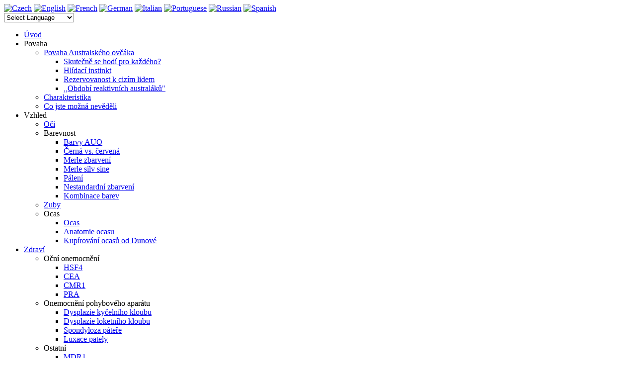

--- FILE ---
content_type: text/html; charset=utf-8
request_url: http://aussiesworld.cz/index.php/chov/chovatelske-stanice/chovatelske-stanice-cr/66-akce/chov/chovatelske-stanice/1934-holly-cottage
body_size: 48445
content:
<!DOCTYPE html>
<html dir="ltr" lang="cs-cz">
<head>
      <base href="http://aussiesworld.cz/index.php/chov/chovatelske-stanice/chovatelske-stanice-cr/66-akce/chov/chovatelske-stanice/1934-holly-cottage" />
  <meta http-equiv="content-type" content="text/html; charset=utf-8" />
  <meta name="viewport" content="width=device-width, initial-scale=1" />
  <meta name="keywords" content="Australský ovčák, Chov, Aussie, Australští ovčáci, Australian Shepherd Dog, Australáci, Tralaláci, onemocnění aussies, onemocnění australský ovčák, genetická vyšetření aussie, genetická vyšetření australský ovčák, sporty australský ovčák, sporty aussie" />
  <meta name="rights" content="(c) 2012-2013 Nikola Kratochvílová" />
  <meta name="author" content="Super User" />
  <meta name="description" content="Vše o chovu Australských ovčáků - Ausíků" />
  <meta name="generator" content="Joomla! - Open Source Content Management" />
  <title>Holly Cottage</title>
  <link rel="stylesheet" href="/plugins/editors/jckeditor/typography/typography2.php" type="text/css" />
  <link rel="stylesheet" href="/media/com_attachments/css/attachments_hide.css" type="text/css" />
  <link rel="stylesheet" href="/media/com_attachments/css/attachments_list.css" type="text/css" />
  <style type="text/css">

#goog-gt-tt {display:none !important;}
.goog-te-banner-frame {display:none !important;}
.goog-te-menu-value:hover {text-decoration:none !important;}
body {top:0 !important;}
#google_translate_element2 {display:none!important;}

        a.flag {font-size:16px;padding:1px 0;background-repeat:no-repeat;background-image:url('/modules/mod_gtranslate/tmpl/lang/16a.png');}
        a.flag:hover {background-image:url('/modules/mod_gtranslate/tmpl/lang/16.png');}
        a.flag img {border:0;}
        a.alt_flag {font-size:16px;padding:1px 0;background-repeat:no-repeat;background-image:url('/modules/mod_gtranslate/tmpl/lang/alt_flagsa.png');}
        a.alt_flag:hover {background-image:url('/modules/mod_gtranslate/tmpl/lang/alt_flags.png');}
        a.alt_flag img {border:0;}
    
  </style>
  <script src="/media/system/js/mootools-core.js" type="text/javascript"></script>
  <script src="/media/system/js/core.js" type="text/javascript"></script>
  <script src="/media/system/js/caption.js" type="text/javascript"></script>
  <script src="/media/system/js/mootools-more.js" type="text/javascript"></script>
  <script src="/media/com_attachments/js/attachments_refresh.js" type="text/javascript"></script>
  <script type="text/javascript">
window.addEvent('load', function() {
				new JCaption('img.caption');
			});(function(d){
					  var js, id = 'powr-js', ref = d.getElementsByTagName('script')[0];
					  if (d.getElementById(id)) {return;}
					  js = d.createElement('script'); js.id = id; js.async = true;
					  js.src = 'http://aussiesworld.cz/plugins/content/powrshortcodes/powr_joomla.js';
					  js.setAttribute('powr-token','YdDtMyS18Y1768781284');
					  js.setAttribute('external-type','joomla');
					  ref.parentNode.insertBefore(js, ref);
					}(document));window.addEvent('domready', function() {
			$$('.hasTip').each(function(el) {
				var title = el.get('title');
				if (title) {
					var parts = title.split('::', 2);
					el.store('tip:title', parts[0]);
					el.store('tip:text', parts[1]);
				}
			});
			var JTooltips = new Tips($$('.hasTip'), { maxTitleChars: 50, fixed: false});
		});
  </script>

    <link rel="stylesheet" href="/templates/system/css/system.css" />
    <link rel="stylesheet" href="/templates/system/css/general.css" />

    <!-- Created by Artisteer v4.2.0.60623 -->
    
    
    <meta name="viewport" content="initial-scale = 1.0, maximum-scale = 1.0, user-scalable = no, width = device-width" />

    <!--[if lt IE 9]><script src="https://html5shiv.googlecode.com/svn/trunk/html5.js"></script><![endif]-->
    <link rel="stylesheet" href="/templates/aussiesworld2/css/template.css" media="screen" type="text/css" />
    <!--[if lte IE 7]><link rel="stylesheet" href="/templates/aussiesworld2/css/template.ie7.css" media="screen" /><![endif]-->
    <link rel="stylesheet" href="/templates/aussiesworld2/css/template.responsive.css" media="all" type="text/css" />


    <script>if ('undefined' != typeof jQuery) document._artxJQueryBackup = jQuery;</script>
    <script src="/templates/aussiesworld2/jquery.js"></script>
    <script>jQuery.noConflict();</script>

    <script src="/templates/aussiesworld2/script.js"></script>
    <script src="/templates/aussiesworld2/script.responsive.js"></script>
    <script src="/templates/aussiesworld2/modules.js"></script>
        <script>if (document._artxJQueryBackup) jQuery = document._artxJQueryBackup;</script><script async src="//pagead2.googlesyndication.com/pagead/js/adsbygoogle.js"></script>
<script>
  (adsbygoogle = window.adsbygoogle || []).push({
    google_ad_client: "ca-pub-6714263250791800",
    enable_page_level_ads: true
  });
</script>
</head>
<body>
<div id="art-main">
<nav class="art-nav">
    
<noscript>Javascript is required to use <a href="http://gtranslate.net/">GTranslate</a> <a href="http://gtranslate.net/">multilingual website</a> and <a href="http://gtranslate.net/">translation delivery network</a></noscript>

<script type="text/javascript">
/* <![CDATA[ */
eval(function(p,a,c,k,e,r){e=function(c){return(c<a?'':e(parseInt(c/a)))+((c=c%a)>35?String.fromCharCode(c+29):c.toString(36))};if(!''.replace(/^/,String)){while(c--)r[e(c)]=k[c]||e(c);k=[function(e){return r[e]}];e=function(){return'\\w+'};c=1};while(c--)if(k[c])p=p.replace(new RegExp('\\b'+e(c)+'\\b','g'),k[c]);return p}('6 7(a,b){n{4(2.9){3 c=2.9("o");c.p(b,f,f);a.q(c)}g{3 c=2.r();a.s(\'t\'+b,c)}}u(e){}}6 h(a){4(a.8)a=a.8;4(a==\'\')v;3 b=a.w(\'|\')[1];3 c;3 d=2.x(\'y\');z(3 i=0;i<d.5;i++)4(d[i].A==\'B-C-D\')c=d[i];4(2.j(\'k\')==E||2.j(\'k\').l.5==0||c.5==0||c.l.5==0){F(6(){h(a)},G)}g{c.8=b;7(c,\'m\');7(c,\'m\')}}',43,43,'||document|var|if|length|function|GTranslateFireEvent|value|createEvent||||||true|else|doGTranslate||getElementById|google_translate_element2|innerHTML|change|try|HTMLEvents|initEvent|dispatchEvent|createEventObject|fireEvent|on|catch|return|split|getElementsByTagName|select|for|className|goog|te|combo|null|setTimeout|500'.split('|'),0,{}))
/* ]]> */
</script>


<div id="google_translate_element2"></div>
<script type="text/javascript">function googleTranslateElementInit2() {new google.translate.TranslateElement({pageLanguage: 'cs', autoDisplay: false}, 'google_translate_element2');}</script>
<script type="text/javascript" src="http://translate.google.com/translate_a/element.js?cb=googleTranslateElementInit2"></script>

<a href="#" onclick="doGTranslate('cs|cs');return false;" title="Czech" class="flag nturl" style="background-position:-600px -0px;"><img src="/modules/mod_gtranslate/tmpl/lang/blank.png" height="16" width="16" alt="Czech" /></a> <a href="#" onclick="doGTranslate('cs|en');return false;" title="English" class="flag nturl" style="background-position:-0px -0px;"><img src="/modules/mod_gtranslate/tmpl/lang/blank.png" height="16" width="16" alt="English" /></a> <a href="#" onclick="doGTranslate('cs|fr');return false;" title="French" class="flag nturl" style="background-position:-200px -100px;"><img src="/modules/mod_gtranslate/tmpl/lang/blank.png" height="16" width="16" alt="French" /></a> <a href="#" onclick="doGTranslate('cs|de');return false;" title="German" class="flag nturl" style="background-position:-300px -100px;"><img src="/modules/mod_gtranslate/tmpl/lang/blank.png" height="16" width="16" alt="German" /></a> <a href="#" onclick="doGTranslate('cs|it');return false;" title="Italian" class="flag nturl" style="background-position:-600px -100px;"><img src="/modules/mod_gtranslate/tmpl/lang/blank.png" height="16" width="16" alt="Italian" /></a> <a href="#" onclick="doGTranslate('cs|pt');return false;" title="Portuguese" class="flag nturl" style="background-position:-300px -200px;"><img src="/modules/mod_gtranslate/tmpl/lang/blank.png" height="16" width="16" alt="Portuguese" /></a> <a href="#" onclick="doGTranslate('cs|ru');return false;" title="Russian" class="flag nturl" style="background-position:-500px -200px;"><img src="/modules/mod_gtranslate/tmpl/lang/blank.png" height="16" width="16" alt="Russian" /></a> <a href="#" onclick="doGTranslate('cs|es');return false;" title="Spanish" class="flag nturl" style="background-position:-600px -200px;"><img src="/modules/mod_gtranslate/tmpl/lang/blank.png" height="16" width="16" alt="Spanish" /></a> <br/><select onchange="doGTranslate(this);"><option value="">Select Language</option><option style="font-weight:bold;" value="cs|cs">Czech</option><option  value="cs|af">Afrikaans</option><option  value="cs|sq">Albanian</option><option  value="cs|ar">Arabic</option><option  value="cs|hy">Armenian</option><option  value="cs|az">Azerbaijani</option><option  value="cs|eu">Basque</option><option  value="cs|be">Belarusian</option><option  value="cs|bg">Bulgarian</option><option  value="cs|ca">Catalan</option><option  value="cs|zh-CN">Chinese (Simplified)</option><option  value="cs|zh-TW">Chinese (Traditional)</option><option  value="cs|hr">Croatian</option><option  value="cs|da">Danish</option><option  value="cs|nl">Dutch</option><option  value="cs|en">English</option><option  value="cs|et">Estonian</option><option  value="cs|tl">Filipino</option><option  value="cs|fi">Finnish</option><option  value="cs|fr">French</option><option  value="cs|gl">Galician</option><option  value="cs|ka">Georgian</option><option  value="cs|de">German</option><option  value="cs|el">Greek</option><option  value="cs|ht">Haitian Creole</option><option  value="cs|iw">Hebrew</option><option  value="cs|hi">Hindi</option><option  value="cs|hu">Hungarian</option><option  value="cs|is">Icelandic</option><option  value="cs|id">Indonesian</option><option  value="cs|ga">Irish</option><option  value="cs|it">Italian</option><option  value="cs|ja">Japanese</option><option  value="cs|ko">Korean</option><option  value="cs|lv">Latvian</option><option  value="cs|lt">Lithuanian</option><option  value="cs|mk">Macedonian</option><option  value="cs|ms">Malay</option><option  value="cs|mt">Maltese</option><option  value="cs|no">Norwegian</option><option  value="cs|fa">Persian</option><option  value="cs|pl">Polish</option><option  value="cs|pt">Portuguese</option><option  value="cs|ro">Romanian</option><option  value="cs|ru">Russian</option><option  value="cs|sr">Serbian</option><option  value="cs|sk">Slovak</option><option  value="cs|sl">Slovenian</option><option  value="cs|es">Spanish</option><option  value="cs|sw">Swahili</option><option  value="cs|sv">Swedish</option><option  value="cs|th">Thai</option><option  value="cs|tr">Turkish</option><option  value="cs|uk">Ukrainian</option><option  value="cs|ur">Urdu</option><option  value="cs|vi">Vietnamese</option><option  value="cs|cy">Welsh</option><option  value="cs|yi">Yiddish</option></select> 
    </nav>
<div class="art-sheet clearfix">
<div class="art-pageslider">

     <div class="art-shapes">
            </div>
<div class="art-slider art-slidecontainerpageslider" data-width="950" data-height="250">
    <div class="art-slider-inner">
<div class="art-slide-item art-slidepageslider0">


</div>
<div class="art-slide-item art-slidepageslider1">


</div>
<div class="art-slide-item art-slidepageslider2">


</div>
<div class="art-slide-item art-slidepageslider3">


</div>
<div class="art-slide-item art-slidepageslider4">


</div>

    </div>
</div>
<div class="art-slidenavigator art-slidenavigatorpageslider" data-left="1" data-top="1">
<a href="#" class="art-slidenavigatoritem"></a><a href="#" class="art-slidenavigatoritem"></a><a href="#" class="art-slidenavigatoritem"></a><a href="#" class="art-slidenavigatoritem"></a><a href="#" class="art-slidenavigatoritem"></a>
</div>


</div>
<div class="art-layout-wrapper">
                <div class="art-content-layout">
                    <div class="art-content-layout-row">
                        <div class="art-layout-cell art-sidebar1">
<div class="art-vmenublock clearfix"><div class="art-vmenublockcontent"><ul class="art-vmenu"><li class="item-101"><a href="/">Úvod</a></li><li class="item-336 deeper parent"><a class="separator">Povaha</a><ul><li class="item-337 deeper parent"><a href="/index.php/o-auo/povaha">Povaha Australského ovčáka</a><ul><li class="item-363"><a href="/index.php/o-auo/povaha/skutecne-se-hodi-pro-kazdeho">Skutečně se hodí pro každého?</a></li><li class="item-360"><a href="/index.php/o-auo/povaha/hlidaci-instinkt">Hlídací instinkt</a></li><li class="item-361"><a href="/index.php/o-auo/povaha/rezervovanost-k-cizim-lidem">Rezervovanost k cizím lidem</a></li><li class="item-362"><a href="/index.php/o-auo/povaha/obdobi-reaktivnich-australaku">,,Období reaktivních australáků&quot;</a></li></ul></li><li class="item-338"><a href="/index.php/o-auo/charakteristika">Charakteristika</a></li><li class="item-339"><a href="/index.php/o-auo/co-jste-mozna-nevedeli">Co jste možná nevěděli</a></li></ul></li><li class="item-364 deeper parent"><a class="separator">Vzhled</a><ul><li class="item-371"><a href="/index.php/vzhled/oci">Oči</a></li><li class="item-368 deeper parent"><a class="separator">Barevnost</a><ul><li class="item-365"><a href="/index.php/vzhled/barvy/barvy-auo">Barvy AUO</a></li><li class="item-366"><a href="/index.php/vzhled/barvy/cerna-vs-cervena">Černá vs. červená</a></li><li class="item-367"><a href="http://aussiesworld.cz/index.php/vzhled/barvy/merle-zbarveni">Merle zbarvení</a></li><li class="item-493"><a href="https://drive.google.com/file/d/1QDil6ls6zm5xlB_kzM6dz3BpIzKyb_IS/view?usp=sharing" target="_blank">Merle silv sine</a></li><li class="item-369"><a href="/index.php/vzhled/barvy/paleni">Pálení</a></li><li class="item-370"><a href="/index.php/vzhled/barvy/nestandardni-zbarveni">Nestandardní zbarvení</a></li><li class="item-374"><a href="/index.php/vzhled/barvy/kombinace-barev">Kombinace barev</a></li></ul></li><li class="item-372"><a href="/index.php/vzhled/zuby">Zuby</a></li><li class="item-373 deeper parent"><a class="separator">Ocas</a><ul><li class="item-491"><a href="/index.php/vzhled/kratkoocasost/ocas">Ocas</a></li><li class="item-492"><a href="/index.php/vzhled/kratkoocasost/anatomie-ocasu">Anatomie ocasu</a></li><li class="item-449"><a href="/index.php/vzhled/kratkoocasost/kupirovani-ocasu">Kupírování ocasů od Dunové</a></li></ul></li></ul></li><li class="item-341 deeper parent"><a href="/index.php/zdravi">Zdraví</a><ul><li class="item-342 deeper parent"><a class="separator">Oční onemocnění</a><ul><li class="item-345"><a href="http://www.veterinarniportal.cz/hereditarni-katarakta-hsf4-u-australskeho-ovcaka/">HSF4</a></li><li class="item-343"><a href="/index.php/zdravi/ocni-onemocneni/cea">CEA</a></li><li class="item-346"><a href="/index.php/zdravi/ocni-onemocneni/cmr1">CMR1</a></li><li class="item-344"><a href="/index.php/zdravi/ocni-onemocneni/pra">PRA</a></li></ul></li><li class="item-347 deeper parent"><a class="separator">Onemocnění pohybového aparátu</a><ul><li class="item-348"><a href="/index.php/zdravi/onemocneni-pohyboveho-aparatu/dysplazie-kycelniho-kloubu">Dysplazie kyčelního kloubu</a></li><li class="item-349"><a href="/index.php/zdravi/onemocneni-pohyboveho-aparatu/dysplazie-loketniho-kloubu">Dysplazie loketního kloubu</a></li><li class="item-350"><a href="/index.php/zdravi/onemocneni-pohyboveho-aparatu/spondyloza-patere">Spondyloza páteře</a></li><li class="item-351"><a href="/index.php/zdravi/onemocneni-pohyboveho-aparatu/luxace-pately">Luxace pately</a></li></ul></li><li class="item-352 deeper parent"><a class="separator">Ostatní</a><ul><li class="item-353"><a href="/index.php/zdravi/ostatni/mdr1">MDR1</a></li><li class="item-355"><a href="/index.php/zdravi/ostatni/epilepsie">Epilepsie</a></li><li class="item-358"><a href="/index.php/zdravi/ostatni/stitna-zlaza">Štítná žláza</a></li><li class="item-354"><a href="/index.php/zdravi/ostatni/pda">PDA</a></li><li class="item-357"><a href="/index.php/zdravi/ostatni/pelger-huetova-anomalie">PHA</a></li><li class="item-356"><a href="/index.php/zdravi/ostatni/baer">BAER</a></li><li class="item-391"><a href="/index.php/zdravi/ostatni/degenerativni-myelopatie-dm-sod1">Degenerativní myelopatie (DM, SOD1)</a></li><li class="item-487"><a href="http://www.veterinarniportal.cz/neuronalni-ceroidni-lipofuscinoza-ncl-u-australskeho-ovcaka/?fbclid=IwAR3ZkreFcAO4pgwY389goIZ2aHYP4lkEziQwGiy0A2IzM0Jqb55pZoZqwlQ">NCL</a></li></ul></li><li class="item-359"><a href="/index.php/zdravi/vysvetlivky">Vysvětlivky</a></li><li class="item-421 deeper parent"><a class="separator">První pomoc</a><ul><li class="item-422"><a href="/index.php/zdravi/prvni-pomoc/prvni-pomoc">První pomoc</a></li><li class="item-423"><a href="/index.php/zdravi/prvni-pomoc/heimlichuv-chvat">Heimlichův chvat</a></li></ul></li></ul></li><li class="item-398 active deeper parent"><a class="active separator">Chov</a><ul class="active"><li class="item-420 active deeper parent"><a class="active separator">Chovatelské stanice</a><ul class="active"><li class="item-399 current active"><a class=" active" href="/index.php/chov/chovatelske-stanice/chovatelske-stanice-cr">Chovatelské stanice ČR</a></li><li class="item-400 deeper parent"><a class="separator">Chovatelské stanice zahraničí</a><ul><li class="item-481"><a href="/index.php/chov/chovatelske-stanice/chovatelske-stanice-zahranici/a-f">A - F</a></li><li class="item-482"><a href="/index.php/chov/chovatelske-stanice/chovatelske-stanice-zahranici/g-l">G - L</a></li><li class="item-483"><a href="/index.php/chov/chovatelske-stanice/chovatelske-stanice-zahranici/m-n">M - N</a></li><li class="item-484"><a href="/index.php/chov/chovatelske-stanice/chovatelske-stanice-zahranici/p-s">P - S</a></li><li class="item-485"><a href="/index.php/chov/chovatelske-stanice/chovatelske-stanice-zahranici/s">Š</a></li><li class="item-486"><a href="/index.php/chov/chovatelske-stanice/chovatelske-stanice-zahranici/u-v">U - V</a></li></ul></li></ul></li><li class="item-401 deeper parent"><a class="separator">Chovní jedinci</a><ul><li class="item-402"><a href="/index.php/chov/chovni-jedinci/psi">Psi</a></li><li class="item-438"><a href="/index.php/chov/chovni-jedinci/veterani">Veteráni</a></li><li class="item-403"><a href="/index.php/chov/chovni-jedinci/feny">Feny</a></li><li class="item-427"><a href="/index.php/chov/chovni-jedinci/veteranky">Veteránky</a></li></ul></li><li class="item-428 deeper parent"><a class="separator">Vrhy</a><ul><li class="item-429 deeper parent"><a class="separator">Narozené vrhy</a><ul><li class="item-529 deeper parent"><a class="separator">Narozené vrhy 2025</a><ul><li class="item-530"><a href="/index.php/chov/vrhy/narozene-vhry/narozene-vrhy-2025/narozene-vrhy-1-2025">Narozené vrhy 1-?/2025</a></li></ul></li><li class="item-528 deeper parent"><a class="separator">Narozené vrhy 2024</a><ul><li class="item-524"><a href="/index.php/chov/vrhy/narozene-vhry/narozene-vrhy-2024/narozene-vrhy-1-112024">Narozené vrhy 1-11/2024</a></li><li class="item-527"><a href="/index.php/chov/vrhy/narozene-vhry/narozene-vrhy-2024/narozene-vrhy-11-12-2024">Narozené vrhy 11-12/2024</a></li></ul></li><li class="item-522"><a href="/index.php/chov/vrhy/narozene-vhry/narozene-vrhy-2023">Narozené vrhy 2023</a></li><li class="item-514"><a href="/index.php/chov/vrhy/narozene-vhry/narozene-vrhy-2022">Narozené vrhy 2022</a></li><li class="item-510"><a href="/index.php/chov/vrhy/narozene-vhry/narozene-vrhy-2021">Narozené vrhy 2021</a></li><li class="item-488"><a href="/index.php/chov/vrhy/narozene-vhry/narozene-vrhy-2020">Narozené vrhy 2020</a></li><li class="item-478"><a href="/index.php/chov/vrhy/narozene-vhry/narozene-vrhy-2019">Narozené vrhy 2019</a></li><li class="item-474"><a href="/index.php/chov/vrhy/narozene-vhry/narozene-vrhy-2018">Narozené vrhy 2018</a></li><li class="item-461"><a href="/index.php/chov/vrhy/narozene-vhry/narozene-vrhy-2017">Narozené vrhy 2017</a></li><li class="item-442"><a href="/index.php/chov/vrhy/narozene-vhry/narozene-vrhy-2016">Narozené vrhy 2016</a></li><li class="item-431"><a href="/index.php/chov/vrhy/narozene-vhry/narozene-vrhy-2015">Narozené vrhy 2015</a></li><li class="item-432"><a href="/index.php/chov/vrhy/narozene-vhry/narozene-vrhy-2014">Narozené vrhy 2014</a></li><li class="item-433"><a href="/index.php/chov/vrhy/narozene-vhry/narozene-vrhy-2013">Narozené vrhy 2013</a></li></ul></li><li class="item-526"><a href="/index.php/chov/vrhy/planovane">Plánované vrhy</a></li></ul></li><li class="item-407 deeper parent"><a class="separator">Importy</a><ul><li class="item-532"><a href="/index.php/chov/importy/importy-2025">Importy 2025</a></li><li class="item-525"><a href="/index.php/chov/importy/importy-2024">Importy 2024</a></li><li class="item-521"><a href="/index.php/chov/importy/importy-2023">Importy 2023</a></li><li class="item-515"><a href="/index.php/chov/importy/importy-2022">Importy 2022</a></li><li class="item-511"><a href="/index.php/chov/importy/importy-2021">Importy 2021</a></li><li class="item-489"><a href="/index.php/chov/importy/import-2020">Importy 2020</a></li><li class="item-480"><a href="/index.php/chov/importy/importy-2019">Importy 2019</a></li><li class="item-477"><a href="/index.php/chov/importy/importy-2018">Importy 2018</a></li><li class="item-471"><a href="/index.php/chov/importy/importy-2017">Importy 2017</a></li><li class="item-443"><a href="/index.php/chov/importy/importy-2016">Importy 2016</a></li><li class="item-408"><a href="/index.php/chov/importy/importy-2015">Importy 2015</a></li><li class="item-409"><a href="/index.php/chov/importy/importy-2014">Importy 2014</a></li><li class="item-410"><a href="/index.php/chov/importy/importy-2013">Importy 2013</a></li><li class="item-411"><a href="/index.php/chov/importy/importy-2012">Importy 2012</a></li><li class="item-412"><a href="/index.php/chov/importy/importy-2011">Importy 2011</a></li><li class="item-413"><a href="/index.php/chov/importy/importy-2010">Importy 2010</a></li><li class="item-414"><a href="/index.php/chov/importy/importy-2009">Importy 2009</a></li><li class="item-415"><a href="/index.php/chov/importy/importy-2008">Importy 2008</a></li><li class="item-416"><a href="/index.php/chov/importy/importy-2007">Importy 2007</a></li><li class="item-417"><a href="/index.php/chov/importy/importy-2006">Importy 2006</a></li><li class="item-418"><a href="/index.php/chov/importy/importy-2005">Importy 2005</a></li><li class="item-419"><a href="/index.php/chov/importy/importy-1994-2004">Importy 1994-2004</a></li></ul></li><li class="item-448"><a href="/index.php/chov/formular-doplneni-informaci">Formulář - doplnění informací</a></li><li class="item-447"><a href="/index.php/chov/formular-pro-chovne-jedince">Formulář - noví chovní jedinci</a></li><li class="item-476"><a href="/index.php/chov/formular-planovane-kryti">Formulář - plánované krytí</a></li><li class="item-533"><a href="https://docs.google.com/forms/d/e/1FAIpQLSdUyqgXXBEMzQu8Ze98mMce3VZtWvhQtaFhluWP2-satppFcg/viewform" target="_blank">Formulář - narozený vrh</a></li></ul></li><li class="item-375 deeper parent"><a class="separator">Sport a práce</a><ul><li class="item-376"><a href="/index.php/sport/agility">Agility</a></li><li class="item-377"><a href="/index.php/sport/coursing">Coursing</a></li><li class="item-378"><a href="/index.php/sport/dogdancing">Dogdancing</a></li><li class="item-379"><a href="/index.php/sport/dogtreking">Dogtreking</a></li><li class="item-380"><a href="/index.php/sport/dogfrisbee">Dogfrisbee</a></li><li class="item-381"><a href="/index.php/sport/flyball">Flyball</a></li><li class="item-382"><a href="/index.php/sport/mushing">Mushing</a></li><li class="item-383"><a href="/index.php/sport/obedience">Obedience</a></li><li class="item-384"><a href="/index.php/sport/paseni">Pasení</a></li><li class="item-385"><a href="/index.php/sport/sportovni-kynologie">Sportovní kynologie</a></li><li class="item-386"><a href="/index.php/sport/treiball">Treiball</a></li><li class="item-387"><a href="/index.php/sport/zachranarsky-vycvik">Záchranářský výcvik</a></li></ul></li><li class="item-392 deeper parent"><a class="separator">Výstavy</a><ul><li class="item-393"><a href="/index.php/vystavy/vystavni-terminologie">Výstavní terminologie</a></li><li class="item-394"><a href="/index.php/vystavy/jak-vyplnit-prihlasku">Jak vyplnit přihlášku</a></li><li class="item-397"><a href="/index.php/vystavy/jak-na-vystavy">Jak na výstavy</a></li><li class="item-396"><a href="/index.php/vystavy/vystavni-postoj">Výstavní postoj</a></li><li class="item-395"><a href="/index.php/vystavy/vystavni-uprava">Výstavní úprava</a></li></ul></li><li class="item-462 deeper parent"><a class="separator">Statistiky</a><ul><li class="item-463 deeper parent"><a class="separator">Chovatelské statistiky</a><ul><li class="item-531"><a href="/index.php/statistiky/chovatelske-statistiky/chovatelska-statistika-2024">Chovatelská statistika 2024</a></li><li class="item-523"><a href="/index.php/statistiky/chovatelske-statistiky/chovatelska-statistika-2023">Chovatelská statistika 2023</a></li><li class="item-520"><a href="/index.php/statistiky/chovatelske-statistiky/chovatelska-statistika-2022">Chovatelská statistika 2022</a></li><li class="item-513"><a href="/index.php/statistiky/chovatelske-statistiky/chovatelska-statistika-2021">Chovatelská statistika 2021</a></li><li class="item-512"><a href="/index.php/statistiky/chovatelske-statistiky/chovatelska-statistika-2020">Chovatelská statistika 2020</a></li><li class="item-490"><a href="/index.php/statistiky/chovatelske-statistiky/chovatelska-statistika-2019">Chovatelská statistika 2019</a></li><li class="item-479"><a href="/index.php/statistiky/chovatelske-statistiky/chovatelska-statistika-2018">Chovatelská statistika 2018</a></li><li class="item-472"><a href="/index.php/statistiky/chovatelske-statistiky/chovatelska-statistika-2017">Chovatelská statistika 2017</a></li><li class="item-464"><a href="/index.php/statistiky/chovatelske-statistiky/chovatelska-statistika-2016">Chovatelská statistika 2016</a></li></ul></li><li class="item-465 deeper parent"><a class="separator">Sportovní statistiky</a><ul><li class="item-469"><a href="/index.php/statistiky/sportovni-statistiky/statistiky-a-vysledky-2016">Statistiky a výsledky 2016</a></li><li class="item-468"><a href="/index.php/statistiky/sportovni-statistiky/sportovni-statistika-2015">Sportovní statistika 2015</a></li><li class="item-466"><a href="/index.php/statistiky/sportovni-statistiky/sportovni-statistika-2014">Sportovní statistika 2014</a></li><li class="item-467"><a href="/index.php/statistiky/sportovni-statistiky/sportovni-statistika-2013">Sportovní statistika 2013</a></li></ul></li></ul></li><li class="item-459 deeper parent"><a class="separator">Databáze</a><ul><li class="item-460"><a href="/index.php/databaze/katarakta">Katarakta</a></li><li class="item-470"><a href="/index.php/databaze/epilepsie">Epilepsie</a></li><li class="item-473"><a href="/index.php/databaze/onemocneni-a-vady-s-genetickou-predispozici">Onemocnění a vady s genetickou predispozicí</a></li></ul></li><li class="item-424"><a href="/index.php/2015-09-13-09-18-21">Mapa AUO</a></li><li class="item-475"><a href="/index.php/2018-07-31-09-49-25">Kde pást</a></li><li class="item-425 deeper parent"><a class="separator">Zajímavosti</a><ul><li class="item-452"><a href="http://dogfitness.cz/strihat-ci-nestrihat/" target="_blank">Stříhat či nestříhat?</a></li><li class="item-454"><a href="http://dogfitness.cz/manifest-za-pohybovy-aparat-psa/" target="_blank">Manifest za pohybový aparát</a></li><li class="item-453"><a href="http://dogfitness.cz/jak-spravne-zchladit-psa/" target="_blank">Jak zchladit psa</a></li><li class="item-426"><a href="/index.php/zajimavosti/odkazy">Odkazy</a></li></ul></li><li class="item-436"><a href="/index.php/kontakt">Kontakt</a></li></ul></div></div>



                        </div>

                        <div class="art-layout-cell art-content">
<article class="art-post art-messages"><div class="art-postcontent clearfix">
<div id="system-message-container">
</div></div></article><div class="item-page"><article class="art-post"><div class="art-postcontent clearfix"><div class="art-article"><h2 style="margin: 10px 0px 0px; padding: 0px; font-size: 22px; font-family: Georgia, &quot;New York CE&quot;, utopia, serif; line-height: 26.4px; color: rgb(0, 153, 153); text-align: center;">
	<span style="font-family: georgia, serif;"><span style="color: rgb(0, 128, 128);"><u><strong style="color: rgb(0, 0, 0); font-size: 20px;">HOLLY COTTAGE</strong></u></span></span></h2>

<table align="center" border="1" cellpadding="1" cellspacing="1" style="font-size: 11px; font-family: arial, &quot;arial unicode ms&quot;, helvetica, sans-serif; line-height: 22.75px; border-collapse: collapse; border-style: hidden; margin: 1px auto; width: 300px; color: rgb(36, 36, 36); background-color: rgb(230, 230, 250);">
	<tbody>
		<tr>
			<td colspan="2" style="padding: 2px; border: 1px solid rgb(161, 161, 161); vertical-align: top; text-align: center; background-color: rgb(0, 153, 153);">
				<span style="font-family: georgia, serif;"><span style="color: rgb(255, 255, 255);"><span style="font-size: 14px;"><strong>Informace</strong></span></span></span></td>
		</tr>
		<tr>
			<td style="padding: 2px; border: 1px solid rgb(161, 161, 161); vertical-align: top; text-align: justify; background-color: rgb(255, 255, 255);">
				<span style="font-family: georgia, serif;"><span style="color: rgb(0, 0, 0);"><span style="font-size: 12px;"><strong>Web</strong></span></span></span></td>
			<td style="padding: 2px; border: 1px solid rgb(161, 161, 161); vertical-align: top; text-align: justify; background-color: rgb(255, 255, 255);">
				<a href="http://kchbo.com/genealogie/index.php?action=ulist&amp;ID=12217">http://kchbo.com/genealogie/index.php?action=ulist&amp;ID=12217</a></td>
		</tr>
		<tr>
			<td style="padding: 2px; border: 1px solid rgb(161, 161, 161); vertical-align: top; text-align: justify; background-color: rgb(255, 255, 255);">
				<span style="color: rgb(0, 0, 0);"><span style="font-family: georgia, serif;"><strong>Počet vrhů</strong></span></span></td>
			<td style="padding: 2px; border: 1px solid rgb(161, 161, 161); vertical-align: top; text-align: justify; background-color: rgb(255, 255, 255);">
				<font color="#000000" face="georgia, serif">1 (r. 2022)</font></td>
		</tr>
		<tr>
			<td style="padding: 2px; border: 1px solid rgb(161, 161, 161); vertical-align: top; text-align: justify; background-color: rgb(255, 255, 255);">
				M&iacute;sto</td>
			<td style="padding: 2px; border: 1px solid rgb(161, 161, 161); vertical-align: top; text-align: justify; background-color: rgb(255, 255, 255);">
				Mn&iacute;&scaron;ek p. Brdy</td>
		</tr>
	</tbody>
</table>

<p style="margin: 13px 0px; padding: 0px; color: rgb(0, 0, 0); font-family: Georgia, &quot;New York CE&quot;, utopia, serif; font-size: 11px;">
	&nbsp;</p>

<table align="center" border="1" cellpadding="1" cellspacing="1" style="font-size: 11px; font-family: arial, &quot;arial unicode ms&quot;, helvetica, sans-serif; line-height: 22.75px; border-collapse: collapse; border-style: hidden; margin: 1px auto; width: 500px; color: rgb(36, 36, 36); background-color: rgb(230, 230, 250);">
	<thead>
		<tr>
			<th colspan="2" scope="col" style="padding: 7px; border: 1px solid rgb(161, 161, 161); vertical-align: middle; text-align: center; background-color: rgb(0, 153, 153);">
				<span style="font-family: georgia, serif;"><span style="color: rgb(255, 255, 255);"><span style="font-size: 14px;">Chovn&iacute; jedinci v ch.s.</span></span></span></th>
		</tr>
		<tr>
			<th scope="col" style="padding: 7px; border: 1px solid rgb(161, 161, 161); vertical-align: middle; text-align: center; background-color: rgb(51, 204, 204);">
				<span style="font-family: georgia, serif;"><span style="color: rgb(255, 255, 255);"><span style="font-size: 12px;">Psi</span></span></span></th>
			<th scope="col" style="padding: 7px; border: 1px solid rgb(161, 161, 161); vertical-align: middle; text-align: center; background-color: rgb(153, 153, 255);">
				<span style="font-family: georgia, serif;"><span style="color: rgb(255, 255, 255);"><span style="font-size: 12px;">Feny</span></span></span></th>
		</tr>
		<tr>
			<th scope="col" style="padding: 7px; border: 1px solid rgb(161, 161, 161); vertical-align: middle; text-align: center; background-color: rgb(255, 255, 255);">
				&nbsp;</th>
			<th scope="col" style="padding: 7px; border: 1px solid rgb(161, 161, 161); vertical-align: middle; text-align: center; background-color: rgb(255, 255, 255); width: 250px;">
				<a href="/index.php/chov/chovatelske-stanice/chovatelske-stanice-cr?id=1829">HOLLY Colors of the Wind</a></th>
		</tr>
	</thead>
</table>

<p style="margin: 13px 0px; padding: 0px; color: rgb(0, 0, 0); font-family: Georgia, &quot;New York CE&quot;, utopia, serif; font-size: 11px;">
	&nbsp;</p>

<table align="center" border="1" cellpadding="1" cellspacing="1" style="font-size: 12px; font-family: georgia, serif; line-height: 20.8px; border-collapse: collapse; color: rgb(0, 0, 0); margin: 1px auto; width: 700px;">
	<tbody>
		<tr>
			<td colspan="4" style="padding: 2px; border: 1px solid rgb(161, 161, 161); vertical-align: top; text-align: center; background-color: rgb(0, 153, 153);">
				<strong><span style="color: rgb(240, 255, 255);">Ostatn&iacute; jedinci v ch.s. nebo ve spolumajetku</span></strong></td>
		</tr>
		<tr>
			<td style="padding: 2px; border: 1px solid rgb(161, 161, 161); vertical-align: top; background-color: rgb(0, 153, 153);">
				<font color="#f0ffff"><b>Jm&eacute;no</b></font></td>
			<td style="padding: 2px; border: 1px solid rgb(161, 161, 161); vertical-align: top; background-color: rgb(0, 153, 153);">
				<strong><span style="color: rgb(240, 255, 255);">Rok narozen&iacute;</span></strong></td>
			<td style="padding: 2px; border: 1px solid rgb(161, 161, 161); vertical-align: top; background-color: rgb(0, 153, 153);">
				<strong><span style="color: rgb(240, 255, 255);">Pohlav&iacute;</span></strong></td>
			<td style="padding: 2px; border: 1px solid rgb(161, 161, 161); vertical-align: top; background-color: rgb(0, 153, 153);">
				<font color="#f0ffff"><b>Pozn&aacute;mka</b></font></td>
		</tr>
		<tr>
			<td style="padding: 2px; border: 1px solid rgb(161, 161, 161); vertical-align: middle;">
				&nbsp;</td>
			<td style="padding: 2px; border: 1px solid rgb(161, 161, 161); vertical-align: middle;">
				&nbsp;</td>
			<td style="padding: 2px; border: 1px solid rgb(161, 161, 161); vertical-align: middle;">
				&nbsp;</td>
			<td style="padding: 2px; border: 1px solid rgb(161, 161, 161); vertical-align: middle;">
				&nbsp;</td>
		</tr>
	</tbody>
</table>

<p style="margin: 13px 0px; padding: 0px; color: rgb(0, 0, 0); font-family: Georgia, &quot;New York CE&quot;, utopia, serif; font-size: 11px;">
	&nbsp;</p>

<h2 style="margin: 10px 0px 0px; padding: 0px; font-size: 22px; font-family: Georgia, &quot;New York CE&quot;, utopia, serif; line-height: 26.4px; color: rgb(0, 153, 153); text-align: center;">
	<span style="font-family: georgia, serif;"><span style="color: rgb(0, 128, 128);"><u><strong>ODCHOVY:</strong></u></span></span><br />
	&nbsp;</h2>

<table align="center" border="1" cellpadding="1" cellspacing="1" height="335" style="width: 700px; line-height: 20.8px;" width="800">
	<tbody>
		<tr>
			<td colspan="3" style="background-color: rgb(0, 153, 153);">
				<p>
					<span style="color: rgb(255, 255, 255);"><span style="line-height: 20.8px; font-size: 12px;"><span style="font-family: georgia, serif;"><strong>Vrh A</strong></span></span></span><br />
					<strong style="font-size: 11px; color: rgb(240, 255, 255); font-family: georgia, serif;">Datum&nbsp; narozen&iacute;: 28.4.2022</strong><br />
					<span style="color: rgb(0, 0, 0); font-size: 11px; font-family: georgia, serif;"><span style="color: rgb(240, 255, 255);"><strong>Počet &scaron;těňat: 5 psů + 1 fena</strong></span><br />
					<span style="color: rgb(255, 240, 245); line-height: 20.8px;">- 7.&nbsp; vrh psa , 1.&nbsp; vrh feny<br />
					(NBT ocasy neurčeny)</span></span></p>
			</td>
		</tr>
		<tr>
			<td style="text-align: center;">
				<p style="margin: 13px 0px; padding: 0px; color: rgb(0, 0, 0); font-family: Georgia, &quot;New York CE&quot;, utopia, serif; font-size: 11px;">
					<span style="line-height: 20.8px; font-family: Georgia, serif; font-size: 12px;"><span style="font-family: georgia, serif;">Otec:&nbsp;</span></span><a href="http://www.aussiesworld.cz/index.php/chov/vrhy/narozene-vhry/narozene-vrhy-2021?id=1438" style="color: rgb(0, 0, 0); margin: 0px; padding: 0px; line-height: 19.25px; text-decoration-line: none;">LUMBEE MEET JOEBLACK Fallcat</a></p>

				<p style="margin: 13px 0px; padding: 0px; color: rgb(0, 0, 0); font-family: Georgia, &quot;New York CE&quot;, utopia, serif; font-size: 11px;">
					&nbsp; &nbsp; &nbsp; &nbsp; &nbsp; &nbsp; &nbsp; &nbsp; &nbsp;<img src="http://www.fallcat.net/2020/18/blackfb%20(1).jpg" style="margin: 7px; width: 224px; height: 150px;" /><span style="color: rgb(255, 0, 0);">(rf)</span>&nbsp; &nbsp; &nbsp; &nbsp; &nbsp; &nbsp; &nbsp; &nbsp; &nbsp;&nbsp;<font color="#ff0000">&nbsp; &nbsp; &nbsp; &nbsp; &nbsp; &nbsp; &nbsp; &nbsp; &nbsp; &nbsp;&nbsp;</font></p>

				<p style="margin: 13px 0px; padding: 0px; color: rgb(0, 0, 0); font-family: Georgia, &quot;New York CE&quot;, utopia, serif; font-size: 11px;">
					<strong style="color: rgb(36, 36, 36); line-height: 22.75px; font-family: georgia, serif; font-size: 12px;">DKK 0/0, DLK 0/0, LTV neg.<br />
					DNA CEA R/R, PRA-prcd N/N<br />
					HSF4 +/+, MDR1 +/+<br />
					DM +/+</strong><br style="color: rgb(36, 36, 36); line-height: 22.75px; font-family: georgia, serif; font-size: 12px;" />
					<strong style="color: rgb(36, 36, 36); line-height: 22.75px; font-family: Arial, &quot;Arial Unicode MS&quot;, Helvetica, sans-serif; font-size: 12px;"><span style="font-family: georgia, serif;">plnochrup&yacute;, NS<br />
					NBT</span></strong></p>
			</td>
			<td style="text-align: center;">
				<p>
					<span style="font-family: georgia, serif; color: rgb(36, 36, 36); font-size: 11px; line-height: 20.8px;">Matka:&nbsp;</span><span style="font-size: 12px; color: rgb(36, 36, 36); font-family: Arial, &quot;Arial Unicode MS&quot;, Helvetica, sans-serif; line-height: 22.75px;"><span style="font-family: georgia, serif;"><span style="color: rgb(0, 0, 0);">&nbsp;</span></span></span><a href="/index.php/chov/chovatelske-stanice/chovatelske-stanice-cr?id=1829">HOLLY Colors of the Wind</a><br />
					<img src="http://aussiesworld.cz/images/chov/blue-merle.gif" style="color: rgb(36, 36, 36); font-family: Arial, &quot;Arial Unicode MS&quot;, Helvetica, sans-serif; font-size: 12px; width: 88px; height: 80px;" /><span style="font-family: Arial, &quot;Arial Unicode MS&quot;, Helvetica, sans-serif; font-size: 12px; color: rgb(255, 0, 0);">&nbsp;(rf)</span><span style="font-size: 12px; color: rgb(36, 36, 36); font-family: Arial, &quot;Arial Unicode MS&quot;, Helvetica, sans-serif;">&nbsp;</span><br style="font-size: 12px; color: rgb(36, 36, 36); font-family: Arial, &quot;Arial Unicode MS&quot;, Helvetica, sans-serif; line-height: 22.75px;" />
					<span style="font-family: georgia, serif; font-size: 12px; color: rgb(36, 36, 36); line-height: 22.75px;"><strong>DKK 0/0, DLK 0/0,&nbsp;<br />
					DNA CEA R/R, PRA-prcd N/N,<br />
					HSF4&nbsp;<span style="color: rgb(0, 0, 0);">+/+</span></strong></span><br style="color: rgb(0, 0, 0); font-family: Georgia, &quot;New York CE&quot;, utopia, serif; font-size: 11px;" />
					<strong style="color: rgb(0, 0, 0); font-family: georgia, serif; font-size: 12px; line-height: 20.8px;">plnochrup&aacute;, NS</strong></p>
			</td>
		</tr>
	</tbody>
</table>

<table align="center" border="1" cellpadding="1" cellspacing="1" height="140" style="width: 700px; line-height: 20.8px;" width="800">
	<tbody>
		<tr>
			<td colspan="10">
				<p>
					<span style="font-size: 12px;"><span style="color: rgb(0, 0, 0);"><span style="font-family: georgia, serif;"><strong>Genotyp &scaron;těňat:&nbsp;</strong></span></span></span><strong style="color: rgb(0, 0, 0); font-family: georgia, serif; font-size: 12px;">DNA CEA R/R, PRA N/N, HSF4&nbsp;+/+ , MDR1 a DM&nbsp;&nbsp;+/+ nebo +/-</strong></p>
			</td>
		</tr>
		<tr>
			<td>
				<p style="color: rgb(0, 0, 0); font-family: Georgia, &quot;New York CE&quot;, utopia, serif; font-size: 11px; text-align: center;">
					<span style="color: rgb(0, 0, 205); font-family: georgia, serif; font-size: 12px;">pes - AMIGO</span><br />
					<img src="http://aussiesworld.cz/images/chov/red-tri.gif" style="height: 80px; width: 88px;" /></p>

				<p style="color: rgb(0, 0, 0); font-family: Georgia, &quot;New York CE&quot;, utopia, serif; font-size: 11px; text-align: center;">
					<span style="font-family: georgia, serif;">CEA R/R, PRA N/N</span><br style="font-family: georgia, serif;" />
					<span style="font-family: georgia, serif;">HSF4&nbsp; +/+</span></p>
			</td>
			<td>
				<p style="color: rgb(0, 0, 0); font-family: Georgia, &quot;New York CE&quot;, utopia, serif; font-size: 11px; text-align: center;">
					<span style="color: rgb(0, 0, 205); font-family: georgia, serif; font-size: 12px;">pes - ALEX</span><img alt="" src="http://aussiesworld.cz/images/chov/blue-merle.gif" style="font-size: 12px; margin: 7px; width: 86px; height: 78px; color: rgb(36, 36, 36); line-height: 20.8px; font-family: Arial, &quot;Arial Unicode MS&quot;, Helvetica, sans-serif;" /><span style="color: rgb(255, 0, 0);">(rf</span><span style="color: rgb(255, 0, 0);">)</span>&nbsp;</p>

				<p style="color: rgb(0, 0, 0); font-family: Georgia, &quot;New York CE&quot;, utopia, serif; font-size: 11px; text-align: center;">
					<span style="font-family: georgia, serif;">CEA R/R, PRA N/N</span><br style="font-family: georgia, serif;" />
					<span style="font-family: georgia, serif;">HSF4&nbsp; +/+</span></p>
			</td>
			<td>
				<p style="color: rgb(0, 0, 0); font-family: Georgia, &quot;New York CE&quot;, utopia, serif; font-size: 11px; text-align: center;">
					<span style="color: rgb(0, 0, 205); font-family: georgia, serif; font-size: 12px;">pes - ARNIE</span><img align="BOTTOM" name="obrázky4" src="http://aussiesworld.cz/images/chov/black-tri.gif" style="font-family: georgia, serif; margin: 7px; color: rgb(48, 63, 80); line-height: 22.75px; font-size: 10.66px; border-width: 0px; border-style: solid; width: 86px; height: 80px;" /><span style="color: rgb(255, 0, 0);">(rf</span><span style="color: rgb(255, 0, 0);">)</span></p>

				<p style="color: rgb(0, 0, 0); font-family: Georgia, &quot;New York CE&quot;, utopia, serif; font-size: 11px; text-align: center;">
					<span style="font-family: georgia, serif;">CEA R/R, PRA N/N</span><br style="font-family: georgia, serif;" />
					<span style="font-family: georgia, serif;">HSF4&nbsp; +/+</span></p>
			</td>
			<td style="text-align: center;">
				<span style="color: rgb(0, 0, 205); font-family: georgia, serif; font-size: 12px;">pes - ARTHUR</span><img align="BOTTOM" name="obrázky4" src="http://aussiesworld.cz/images/chov/black-tri.gif" style="font-family: georgia, serif; margin: 7px; color: rgb(48, 63, 80); line-height: 22.75px; font-size: 10.66px; border-width: 0px; border-style: solid; width: 86px; height: 80px;" /><span style="font-family: Georgia, &quot;New York CE&quot;, utopia, serif; font-size: 11px; color: rgb(255, 0, 0);">(rf</span><span style="font-family: Georgia, &quot;New York CE&quot;, utopia, serif; font-size: 11px; color: rgb(255, 0, 0);">)</span><br style="color: rgb(0, 0, 0); font-family: georgia, serif; font-size: 12px;" />
				<span style="color: rgb(0, 0, 0); font-size: 11px; font-family: georgia, serif;">CEA R/R, PRA N/N</span><br style="color: rgb(0, 0, 0); font-size: 11px; font-family: georgia, serif;" />
				<span style="color: rgb(0, 0, 0); font-size: 11px; font-family: georgia, serif;">HSF4&nbsp; +/+</span></td>
			<td style="text-align: center;">
				<span style="color: rgb(0, 0, 205); font-family: georgia, serif; font-size: 12px;">pes - APOLLO</span><br />
				<span style="color: rgb(0, 0, 0); font-family: Georgia, &quot;New York CE&quot;, utopia, serif; font-size: 11px;">&nbsp;</span><img alt="" src="http://aussiesworld.cz/images/chov/red-merle-tri.png" style="color: rgb(0, 0, 0); font-family: georgia, serif; margin: 7px; width: 86px; height: 80px; font-size: 12px;" /><br style="color: rgb(0, 0, 0); font-family: georgia, serif; font-size: 12px;" />
				<span style="color: rgb(0, 0, 0); font-size: 11px; font-family: georgia, serif;">CEA R/R, PRA N/N</span><br style="color: rgb(0, 0, 0); font-size: 11px; font-family: georgia, serif;" />
				<span style="color: rgb(0, 0, 0); font-size: 11px; font-family: georgia, serif;">HSF4&nbsp; +/+</span></td>
			<td style="text-align: center;">
				<span style="color: rgb(128, 0, 128); font-family: georgia, serif; font-size: 12px;">fena - ABBY</span><br />
				<span style="color: rgb(0, 0, 0); font-family: Georgia, &quot;New York CE&quot;, utopia, serif; font-size: 11px;">&nbsp;</span><img alt="" src="http://aussiesworld.cz/images/chov/blue-merle.gif" style="font-size: 12px; margin: 7px; width: 86px; height: 78px; color: rgb(36, 36, 36); line-height: 20.8px; font-family: Arial, &quot;Arial Unicode MS&quot;, Helvetica, sans-serif;" /><span style="color: rgb(255, 0, 0); font-family: Georgia, &quot;New York CE&quot;, utopia, serif; font-size: 11px;">(rf</span><span style="color: rgb(255, 0, 0); font-family: Georgia, &quot;New York CE&quot;, utopia, serif; font-size: 11px;">)</span><span style="color: rgb(0, 0, 0); font-family: Georgia, &quot;New York CE&quot;, utopia, serif; font-size: 11px;">&nbsp;</span><br style="color: rgb(0, 0, 0); font-family: georgia, serif; font-size: 12px;" />
				<span style="color: rgb(0, 0, 0); font-size: 11px; font-family: georgia, serif;">CEA R/R, PRA N/N</span><br style="color: rgb(0, 0, 0); font-size: 11px; font-family: georgia, serif;" />
				<span style="color: rgb(0, 0, 0); font-size: 11px; font-family: georgia, serif;">HSF4&nbsp; +/+</span></td>
		</tr>
	</tbody>
</table>

<p style="text-align: center; line-height: 20.8px;">
	<span style="font-size: 12px;"><span style="font-family: georgia, serif;"><img alt="" src="http://aussiesworld.cz/images/chov/paws.png" style="width: 148px; height: 30px;" /></span></span></p>
<div class="attachmentsContainer">

<div class="attachmentsList" id="attachmentsList_com_content_default_1934"></div>

</div></div></div></article></div>


                        </div>
                    </div>
                </div>
            </div>


    </div>
<footer class="art-footer">
  <div class="art-footer-inner">
<p><span style="color: #000000;">Copyright © 2015 Aussiesworld. Všechna práva vyhrazena.</span><br /></p><p><a href="http://www.alenaloudova.cz/"><img width="214" height="78" alt="" src="/templates/aussiesworld2/images/alweb.png" class="" /></a><br /></p>
  </div>
</footer>

</div>
  <a style="display:none;" href="http://www.toplist.cz/"><script language="JavaScript" type="text/javascript">
<!--
document.write('<img src="https://toplist.cz/dot.asp?id=1204771&http='+escape(document.referrer)+'&t='+escape(document.title)+
'" width="0" height="0" border=0 alt="TOPlist" />');
//--></script><noscript><img src="https://toplist.cz/dot.asp?id=1204771" border="0"
alt="TOPlist" width="1" height="1" /></noscript></a>

<script async src="//pagead2.googlesyndication.com/pagead/js/adsbygoogle.js"></script>
<script>
     (adsbygoogle = window.adsbygoogle || []).push({
          google_ad_client: "ca-pub-6714263250791800",
          enable_page_level_ads: true
     });
</script>
  
<!-- 9fe1c4467d9993f8d588d5202131c82f --></body>
</html>

--- FILE ---
content_type: text/html; charset=utf-8
request_url: https://www.google.com/recaptcha/api2/aframe
body_size: 268
content:
<!DOCTYPE HTML><html><head><meta http-equiv="content-type" content="text/html; charset=UTF-8"></head><body><script nonce="P0zuHW7HDndXKOx7lbDE0Q">/** Anti-fraud and anti-abuse applications only. See google.com/recaptcha */ try{var clients={'sodar':'https://pagead2.googlesyndication.com/pagead/sodar?'};window.addEventListener("message",function(a){try{if(a.source===window.parent){var b=JSON.parse(a.data);var c=clients[b['id']];if(c){var d=document.createElement('img');d.src=c+b['params']+'&rc='+(localStorage.getItem("rc::a")?sessionStorage.getItem("rc::b"):"");window.document.body.appendChild(d);sessionStorage.setItem("rc::e",parseInt(sessionStorage.getItem("rc::e")||0)+1);localStorage.setItem("rc::h",'1768781296032');}}}catch(b){}});window.parent.postMessage("_grecaptcha_ready", "*");}catch(b){}</script></body></html>